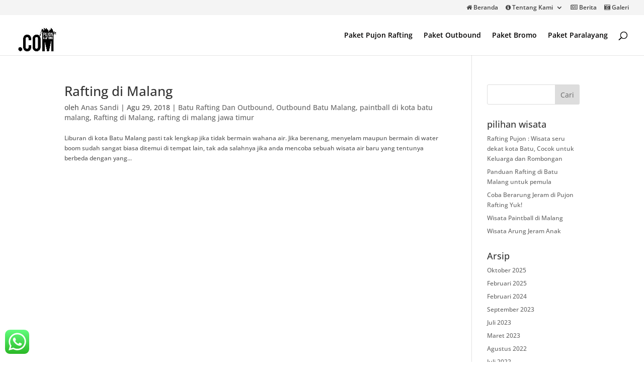

--- FILE ---
content_type: text/html; charset=UTF-8
request_url: https://www.raftingpujon.com/index.php/tag/tour-batu-malang/
body_size: 7028
content:
<!DOCTYPE html><html lang="id"><head><meta charset="UTF-8" /><meta http-equiv="X-UA-Compatible" content="IE=edge"><link rel="pingback" href="https://www.raftingpujon.com/xmlrpc.php" /><link rel="preconnect" href="https://fonts.gstatic.com" crossorigin /><meta name='robots' content='index, follow, max-image-preview:large, max-snippet:-1, max-video-preview:-1' /><link media="all" href="https://www.raftingpujon.com/wp-content/cache/autoptimize/css/autoptimize_0fb6eca65df3efdab45ebe48e5ecf652.css" rel="stylesheet"><title>tour batu malang Arsip - Pujon Rafting</title><link rel="canonical" href="https://www.raftingpujon.com/index.php/tag/tour-batu-malang/" /><meta property="og:locale" content="id_ID" /><meta property="og:type" content="article" /><meta property="og:title" content="tour batu malang Arsip - Pujon Rafting" /><meta property="og:url" content="https://www.raftingpujon.com/index.php/tag/tour-batu-malang/" /><meta property="og:site_name" content="Pujon Rafting" /><meta name="twitter:card" content="summary_large_image" /> <script type="application/ld+json" class="yoast-schema-graph">{"@context":"https://schema.org","@graph":[{"@type":"CollectionPage","@id":"https://www.raftingpujon.com/index.php/tag/tour-batu-malang/","url":"https://www.raftingpujon.com/index.php/tag/tour-batu-malang/","name":"tour batu malang Arsip - Pujon Rafting","isPartOf":{"@id":"https://www.raftingpujon.com/#website"},"breadcrumb":{"@id":"https://www.raftingpujon.com/index.php/tag/tour-batu-malang/#breadcrumb"},"inLanguage":"id"},{"@type":"BreadcrumbList","@id":"https://www.raftingpujon.com/index.php/tag/tour-batu-malang/#breadcrumb","itemListElement":[{"@type":"ListItem","position":1,"name":"Beranda","item":"https://www.raftingpujon.com/"},{"@type":"ListItem","position":2,"name":"tour batu malang"}]},{"@type":"WebSite","@id":"https://www.raftingpujon.com/#website","url":"https://www.raftingpujon.com/","name":"Pujon Rafting","description":"Rafting Pujon","potentialAction":[{"@type":"SearchAction","target":{"@type":"EntryPoint","urlTemplate":"https://www.raftingpujon.com/?s={search_term_string}"},"query-input":{"@type":"PropertyValueSpecification","valueRequired":true,"valueName":"search_term_string"}}],"inLanguage":"id"}]}</script> <link rel='dns-prefetch' href='//www.googletagmanager.com' /><link href='https://fonts.gstatic.com' crossorigin='anonymous' rel='preconnect' /><link href='https://ajax.googleapis.com' rel='preconnect' /><link href='https://fonts.googleapis.com' rel='preconnect' /><link rel="alternate" type="application/rss+xml" title="Pujon Rafting &raquo; Feed" href="https://www.raftingpujon.com/index.php/feed/" /><link rel="alternate" type="application/rss+xml" title="Pujon Rafting &raquo; Umpan Komentar" href="https://www.raftingpujon.com/index.php/comments/feed/" /><link rel="alternate" type="application/rss+xml" title="Pujon Rafting &raquo; tour batu malang Umpan Tag" href="https://www.raftingpujon.com/index.php/tag/tour-batu-malang/feed/" /><meta content="Divi v.4.27.5" name="generator"/>  <script type="text/javascript" src="https://www.googletagmanager.com/gtag/js?id=G-WMDWQR3MGX" id="google_gtagjs-js" async></script> <link rel="https://api.w.org/" href="https://www.raftingpujon.com/index.php/wp-json/" /><link rel="alternate" title="JSON" type="application/json" href="https://www.raftingpujon.com/index.php/wp-json/wp/v2/tags/167" /><link rel="EditURI" type="application/rsd+xml" title="RSD" href="https://www.raftingpujon.com/xmlrpc.php?rsd" /><meta name="generator" content="WordPress 6.9" /><meta name="generator" content="Site Kit by Google 1.170.0" /><meta name="google-site-verification" content="SFhAXT1GB-mnrkAR36k2P4zfrjt1hazzFGnexDr7ED8" /><meta name="viewport" content="width=device-width, initial-scale=1.0, maximum-scale=1.0, user-scalable=0" /><meta name="google-adsense-platform-account" content="ca-host-pub-2644536267352236"><meta name="google-adsense-platform-domain" content="sitekit.withgoogle.com"><link rel="stylesheet" href="https://maxcdn.bootstrapcdn.com/font-awesome/4.7.0/css/font-awesome.min.css"><link rel="icon" href="https://www.raftingpujon.com/wp-content/uploads/2016/01/logo-150x150.jpg" sizes="32x32" /><link rel="icon" href="https://www.raftingpujon.com/wp-content/uploads/2016/01/logo-300x300.jpg" sizes="192x192" /><link rel="apple-touch-icon" href="https://www.raftingpujon.com/wp-content/uploads/2016/01/logo-300x300.jpg" /><meta name="msapplication-TileImage" content="https://www.raftingpujon.com/wp-content/uploads/2016/01/logo-300x300.jpg" /></head><body class="archive tag tag-tour-batu-malang tag-167 custom-background wp-theme-Divi et_pb_button_helper_class et_fullwidth_nav et_fullwidth_secondary_nav et_fixed_nav et_show_nav et_secondary_nav_enabled et_secondary_nav_only_menu et_primary_nav_dropdown_animation_fade et_secondary_nav_dropdown_animation_fade et_header_style_left et_pb_footer_columns4 et_cover_background et_pb_gutter osx et_pb_gutters3 et_pb_pagebuilder_layout et_smooth_scroll et_right_sidebar et_divi_theme et-db"><div id="page-container"><div id="top-header"><div class="container clearfix"><div id="et-secondary-menu"><ul id="et-secondary-nav" class="menu"><li class="menu-item menu-item-type-post_type menu-item-object-page menu-item-home menu-item-204603"><a href="https://www.raftingpujon.com/"><i class="fa fa-home" aria-hidden="true"></i> Beranda</a></li><li class="menu-item menu-item-type-post_type menu-item-object-page menu-item-has-children menu-item-204610"><a href="https://www.raftingpujon.com/index.php/tentang-rafting-pujon/"><i class="fa fa-info-circle" aria-hidden="true"></i> Tentang Kami</a><ul class="sub-menu"><li class="menu-item menu-item-type-post_type menu-item-object-page menu-item-204618"><a href="https://www.raftingpujon.com/index.php/tentang-rafting-pujon/team-pujon-rafting/"><i class="fa fa-users" aria-hidden="true"></i> Tim Rafting Pujon</a></li><li class="menu-item menu-item-type-post_type menu-item-object-page menu-item-204634"><a href="https://www.raftingpujon.com/index.php/tentang-rafting-pujon/hubungi-kami/"><i class="fa fa-phone" aria-hidden="true"></i> Hubungi Kami</a></li></ul></li><li class="menu-item menu-item-type-post_type menu-item-object-page menu-item-204601"><a href="https://www.raftingpujon.com/index.php/berita/"><i class="fa fa-newspaper-o" aria-hidden="true"></i> Berita</a></li><li class="menu-item menu-item-type-post_type menu-item-object-page menu-item-204602"><a href="https://www.raftingpujon.com/index.php/galeri/"><i class="fa fa-camera-retro" aria-hidden="true"></i> Galeri</a></li></ul></div></div></div><header id="main-header" data-height-onload="66"><div class="container clearfix et_menu_container"><div class="logo_container"> <span class="logo_helper"></span> <a href="https://www.raftingpujon.com/"> <img src="http://www.raftingpujon.com/wp-content/uploads/2016/01/logo.jpg" width="480" height="480" alt="Pujon Rafting" id="logo" data-height-percentage="100" /> </a></div><div id="et-top-navigation" data-height="66" data-fixed-height="30"><nav id="top-menu-nav"><ul id="top-menu" class="nav"><li id="menu-item-12" class="menu-item menu-item-type-post_type menu-item-object-page menu-item-12"><a href="https://www.raftingpujon.com/index.php/harga-paket-rafing/">Paket Pujon Rafting</a></li><li id="menu-item-17" class="menu-item menu-item-type-post_type menu-item-object-page menu-item-17"><a href="https://www.raftingpujon.com/index.php/paket-outbound/">Paket Outbound</a></li><li id="menu-item-20" class="menu-item menu-item-type-post_type menu-item-object-page menu-item-20"><a href="https://www.raftingpujon.com/index.php/bromo-murah/">Paket Bromo</a></li><li id="menu-item-24" class="menu-item menu-item-type-post_type menu-item-object-page menu-item-24"><a href="https://www.raftingpujon.com/index.php/22-2/">Paket Paralayang</a></li></ul></nav><div id="et_top_search"> <span id="et_search_icon"></span></div><div id="et_mobile_nav_menu"><div class="mobile_nav closed"> <span class="select_page">Pilih Laman</span> <span class="mobile_menu_bar mobile_menu_bar_toggle"></span></div></div></div></div><div class="et_search_outer"><div class="container et_search_form_container"><form role="search" method="get" class="et-search-form" action="https://www.raftingpujon.com/"> <input type="search" class="et-search-field" placeholder="Cari &hellip;" value="" name="s" title="Mencari:" /></form> <span class="et_close_search_field"></span></div></div></header><div id="et-main-area"><div id="main-content"><div class="container"><div id="content-area" class="clearfix"><div id="left-area"><article id="post-205313" class="et_pb_post post-205313 post type-post status-publish format-standard hentry category-batu-rafting-dan-outbound category-outbound-batu-malang category-paintball-di-kota-batu-malang category-rafting-di-malang category-rafting-di-malang-jawa-timur tag-arung-jeram-malang tag-camping-di-malang tag-harga-city-tour-malang tag-harga-paintball-di-batu tag-harga-rafting-di-malang tag-harga-rafting-malang tag-harga-tour-bromo tag-harga-tour-malang tag-jawa-timur tag-outbound-di-batu-malang tag-outbound-di-malang tag-paket-pantai-malang tag-paket-wisata-malang tag-paket-wisata-pantai tag-pujon-rafting tag-rafting-batu-malang tag-rafting-di-batu-malang tag-rafting-di-malang tag-rafting-jawa-timur tag-rafting-malang tag-rekomendasi-tempat-rafting tag-tempat-camping-di-malang tag-tempat-outbound-di-batu tag-tempat-outbound-di-malang tag-tempat-rafting-di-malang tag-tempat-rafting-seru-di-jawa-timur tag-tempat-rafting-seru-di-malang tag-tour-batu-malang tag-wisata-air-di-batu-malang tag-wisata-bromo"><h2 class="entry-title"><a href="https://www.raftingpujon.com/index.php/2018/08/29/rafting-di-malang-2/">Rafting di Malang</a></h2><p class="post-meta"> oleh <span class="author vcard"><a href="https://www.raftingpujon.com/index.php/author/anas-sandi/" title="Postingan oleh Anas Sandi" rel="author">Anas Sandi</a></span> | <span class="published">Agu 29, 2018</span> | <a href="https://www.raftingpujon.com/index.php/category/batu-rafting-dan-outbound/" rel="category tag">Batu Rafting Dan Outbound</a>, <a href="https://www.raftingpujon.com/index.php/category/outbound-batu-malang/" rel="category tag">Outbound Batu Malang</a>, <a href="https://www.raftingpujon.com/index.php/category/paintball-di-kota-batu-malang/" rel="category tag">paintball di kota batu malang</a>, <a href="https://www.raftingpujon.com/index.php/category/rafting-di-malang/" rel="category tag">Rafting di Malang</a>, <a href="https://www.raftingpujon.com/index.php/category/rafting-di-malang-jawa-timur/" rel="category tag">rafting di malang jawa timur</a></p>Liburan di kota Batu Malang pasti tak lengkap jika tidak bermain wahana air. Jika berenang, menyelam maupun bermain di water boom sudah sangat biasa ditemui di tempat lain, tak ada salahnya jika anda mencoba sebuah wisata air baru yang tentunya berbeda dengan yang...</article><div class="pagination clearfix"><div class="alignleft"></div><div class="alignright"></div></div></div><div id="sidebar"><div id="search-2" class="et_pb_widget widget_search"><form role="search" method="get" id="searchform" class="searchform" action="https://www.raftingpujon.com/"><div> <label class="screen-reader-text" for="s">Cari untuk:</label> <input type="text" value="" name="s" id="s" /> <input type="submit" id="searchsubmit" value="Cari" /></div></form></div><div id="recent-posts-2" class="et_pb_widget widget_recent_entries"><h4 class="widgettitle">pilihan wisata</h4><ul><li> <a href="https://www.raftingpujon.com/index.php/2025/10/10/rafting-pujon-wisata-seru-dekat-kota-batu-cocok-untuk-keluarga-dan-rombongan/">Rafting Pujon : Wisata seru dekat kota Batu, Cocok untuk Keluarga dan Rombongan</a></li><li> <a href="https://www.raftingpujon.com/index.php/2025/02/16/panduan-rafting-di-batu-malang-untuk-pemula/">Panduan Rafting di Batu Malang untuk pemula</a></li><li> <a href="https://www.raftingpujon.com/index.php/2024/02/23/coba-berarung-jeram-di-pujon-rafting-yuk/">Coba Berarung Jeram di Pujon Rafting Yuk!</a></li><li> <a href="https://www.raftingpujon.com/index.php/2023/09/21/wisata-paintball-di-malang/">Wisata Paintball di Malang</a></li><li> <a href="https://www.raftingpujon.com/index.php/2023/07/26/wisata-arung-jeram-anak/">Wisata Arung Jeram Anak</a></li></ul></div><div id="archives-2" class="et_pb_widget widget_archive"><h4 class="widgettitle">Arsip</h4><ul><li><a href='https://www.raftingpujon.com/index.php/2025/10/'>Oktober 2025</a></li><li><a href='https://www.raftingpujon.com/index.php/2025/02/'>Februari 2025</a></li><li><a href='https://www.raftingpujon.com/index.php/2024/02/'>Februari 2024</a></li><li><a href='https://www.raftingpujon.com/index.php/2023/09/'>September 2023</a></li><li><a href='https://www.raftingpujon.com/index.php/2023/07/'>Juli 2023</a></li><li><a href='https://www.raftingpujon.com/index.php/2023/03/'>Maret 2023</a></li><li><a href='https://www.raftingpujon.com/index.php/2022/08/'>Agustus 2022</a></li><li><a href='https://www.raftingpujon.com/index.php/2022/07/'>Juli 2022</a></li><li><a href='https://www.raftingpujon.com/index.php/2022/06/'>Juni 2022</a></li><li><a href='https://www.raftingpujon.com/index.php/2022/05/'>Mei 2022</a></li><li><a href='https://www.raftingpujon.com/index.php/2022/04/'>April 2022</a></li><li><a href='https://www.raftingpujon.com/index.php/2022/03/'>Maret 2022</a></li><li><a href='https://www.raftingpujon.com/index.php/2022/02/'>Februari 2022</a></li><li><a href='https://www.raftingpujon.com/index.php/2022/01/'>Januari 2022</a></li><li><a href='https://www.raftingpujon.com/index.php/2021/12/'>Desember 2021</a></li><li><a href='https://www.raftingpujon.com/index.php/2021/11/'>November 2021</a></li><li><a href='https://www.raftingpujon.com/index.php/2021/10/'>Oktober 2021</a></li><li><a href='https://www.raftingpujon.com/index.php/2021/09/'>September 2021</a></li><li><a href='https://www.raftingpujon.com/index.php/2021/08/'>Agustus 2021</a></li><li><a href='https://www.raftingpujon.com/index.php/2021/07/'>Juli 2021</a></li><li><a href='https://www.raftingpujon.com/index.php/2021/05/'>Mei 2021</a></li><li><a href='https://www.raftingpujon.com/index.php/2021/04/'>April 2021</a></li><li><a href='https://www.raftingpujon.com/index.php/2021/01/'>Januari 2021</a></li><li><a href='https://www.raftingpujon.com/index.php/2020/12/'>Desember 2020</a></li><li><a href='https://www.raftingpujon.com/index.php/2020/11/'>November 2020</a></li><li><a href='https://www.raftingpujon.com/index.php/2020/10/'>Oktober 2020</a></li><li><a href='https://www.raftingpujon.com/index.php/2020/02/'>Februari 2020</a></li><li><a href='https://www.raftingpujon.com/index.php/2020/01/'>Januari 2020</a></li><li><a href='https://www.raftingpujon.com/index.php/2019/12/'>Desember 2019</a></li><li><a href='https://www.raftingpujon.com/index.php/2019/11/'>November 2019</a></li><li><a href='https://www.raftingpujon.com/index.php/2019/10/'>Oktober 2019</a></li><li><a href='https://www.raftingpujon.com/index.php/2019/09/'>September 2019</a></li><li><a href='https://www.raftingpujon.com/index.php/2019/08/'>Agustus 2019</a></li><li><a href='https://www.raftingpujon.com/index.php/2019/07/'>Juli 2019</a></li><li><a href='https://www.raftingpujon.com/index.php/2019/05/'>Mei 2019</a></li><li><a href='https://www.raftingpujon.com/index.php/2019/04/'>April 2019</a></li><li><a href='https://www.raftingpujon.com/index.php/2019/03/'>Maret 2019</a></li><li><a href='https://www.raftingpujon.com/index.php/2019/02/'>Februari 2019</a></li><li><a href='https://www.raftingpujon.com/index.php/2019/01/'>Januari 2019</a></li><li><a href='https://www.raftingpujon.com/index.php/2018/11/'>November 2018</a></li><li><a href='https://www.raftingpujon.com/index.php/2018/10/'>Oktober 2018</a></li><li><a href='https://www.raftingpujon.com/index.php/2018/09/'>September 2018</a></li><li><a href='https://www.raftingpujon.com/index.php/2018/08/'>Agustus 2018</a></li><li><a href='https://www.raftingpujon.com/index.php/2018/07/'>Juli 2018</a></li><li><a href='https://www.raftingpujon.com/index.php/2018/06/'>Juni 2018</a></li><li><a href='https://www.raftingpujon.com/index.php/2018/05/'>Mei 2018</a></li><li><a href='https://www.raftingpujon.com/index.php/2018/04/'>April 2018</a></li><li><a href='https://www.raftingpujon.com/index.php/2018/03/'>Maret 2018</a></li></ul></div><div id="tag_cloud-3" class="et_pb_widget widget_tag_cloud"><h4 class="widgettitle">Tag</h4><div class="tagcloud"><a href="https://www.raftingpujon.com/index.php/tag/arung-jeram-batu/" class="tag-cloud-link tag-link-706 tag-link-position-1" style="font-size: 13.340206185567pt;" aria-label="arung jeram batu (25 item)">arung jeram batu</a> <a href="https://www.raftingpujon.com/index.php/tag/arung-jeram-batu-malang/" class="tag-cloud-link tag-link-283 tag-link-position-2" style="font-size: 10.309278350515pt;" aria-label="arung jeram batu malang (15 item)">arung jeram batu malang</a> <a href="https://www.raftingpujon.com/index.php/tag/arung-jeram-malang/" class="tag-cloud-link tag-link-110 tag-link-position-3" style="font-size: 18.680412371134pt;" aria-label="arung jeram malang (59 item)">arung jeram malang</a> <a href="https://www.raftingpujon.com/index.php/tag/batu-malang-rafting/" class="tag-cloud-link tag-link-359 tag-link-position-4" style="font-size: 12.907216494845pt;" aria-label="batu malang rafting (23 item)">batu malang rafting</a> <a href="https://www.raftingpujon.com/index.php/tag/batu-rafting/" class="tag-cloud-link tag-link-235 tag-link-position-5" style="font-size: 11.752577319588pt;" aria-label="batu rafting (19 item)">batu rafting</a> <a href="https://www.raftingpujon.com/index.php/tag/cafe-sawah-pujon/" class="tag-cloud-link tag-link-646 tag-link-position-6" style="font-size: 10.742268041237pt;" aria-label="cafe sawah pujon (16 item)">cafe sawah pujon</a> <a href="https://www.raftingpujon.com/index.php/tag/camping-di-malang/" class="tag-cloud-link tag-link-141 tag-link-position-7" style="font-size: 9.5876288659794pt;" aria-label="camping di malang (13 item)">camping di malang</a> <a href="https://www.raftingpujon.com/index.php/tag/coban-rais/" class="tag-cloud-link tag-link-254 tag-link-position-8" style="font-size: 9.0103092783505pt;" aria-label="coban rais (12 item)">coban rais</a> <a href="https://www.raftingpujon.com/index.php/tag/coban-rondo/" class="tag-cloud-link tag-link-256 tag-link-position-9" style="font-size: 14.061855670103pt;" aria-label="coban rondo (28 item)">coban rondo</a> <a href="https://www.raftingpujon.com/index.php/tag/gathering-di-batu/" class="tag-cloud-link tag-link-812 tag-link-position-10" style="font-size: 10.309278350515pt;" aria-label="gathering di batu (15 item)">gathering di batu</a> <a href="https://www.raftingpujon.com/index.php/tag/gathering-di-malang/" class="tag-cloud-link tag-link-239 tag-link-position-11" style="font-size: 10.742268041237pt;" aria-label="gathering di malang (16 item)">gathering di malang</a> <a href="https://www.raftingpujon.com/index.php/tag/gathering-malang/" class="tag-cloud-link tag-link-339 tag-link-position-12" style="font-size: 8pt;" aria-label="gathering malang (10 item)">gathering malang</a> <a href="https://www.raftingpujon.com/index.php/tag/harga-rafting-batu/" class="tag-cloud-link tag-link-728 tag-link-position-13" style="font-size: 10.309278350515pt;" aria-label="harga rafting batu (15 item)">harga rafting batu</a> <a href="https://www.raftingpujon.com/index.php/tag/harga-rafting-di-malang/" class="tag-cloud-link tag-link-59 tag-link-position-14" style="font-size: 12.329896907216pt;" aria-label="harga rafting di malang (21 item)">harga rafting di malang</a> <a href="https://www.raftingpujon.com/index.php/tag/harga-rafting-malang/" class="tag-cloud-link tag-link-165 tag-link-position-15" style="font-size: 14.350515463918pt;" aria-label="harga rafting malang (29 item)">harga rafting malang</a> <a href="https://www.raftingpujon.com/index.php/tag/kasembon-rafting/" class="tag-cloud-link tag-link-233 tag-link-position-16" style="font-size: 10.309278350515pt;" aria-label="kasembon rafting (15 item)">kasembon rafting</a> <a href="https://www.raftingpujon.com/index.php/tag/lokasi-rafting-di-batu/" class="tag-cloud-link tag-link-658 tag-link-position-17" style="font-size: 13.917525773196pt;" aria-label="lokasi rafting di batu (27 item)">lokasi rafting di batu</a> <a href="https://www.raftingpujon.com/index.php/tag/lokasi-rafting-di-malang/" class="tag-cloud-link tag-link-656 tag-link-position-18" style="font-size: 13.340206185567pt;" aria-label="lokasi rafting di malang (25 item)">lokasi rafting di malang</a> <a href="https://www.raftingpujon.com/index.php/tag/malang-rafting/" class="tag-cloud-link tag-link-230 tag-link-position-19" style="font-size: 13.19587628866pt;" aria-label="malang rafting (24 item)">malang rafting</a> <a href="https://www.raftingpujon.com/index.php/tag/outbound-batu/" class="tag-cloud-link tag-link-457 tag-link-position-20" style="font-size: 8.5773195876289pt;" aria-label="outbound batu (11 item)">outbound batu</a> <a href="https://www.raftingpujon.com/index.php/tag/outbound-batu-malang/" class="tag-cloud-link tag-link-159 tag-link-position-21" style="font-size: 15.649484536082pt;" aria-label="outbound batu malang (36 item)">outbound batu malang</a> <a href="https://www.raftingpujon.com/index.php/tag/outbound-di-batu/" class="tag-cloud-link tag-link-121 tag-link-position-22" style="font-size: 8pt;" aria-label="outbound di batu (10 item)">outbound di batu</a> <a href="https://www.raftingpujon.com/index.php/tag/outbound-di-malang/" class="tag-cloud-link tag-link-51 tag-link-position-23" style="font-size: 13.917525773196pt;" aria-label="outbound di malang (27 item)">outbound di malang</a> <a href="https://www.raftingpujon.com/index.php/tag/outbound-mahasiswa/" class="tag-cloud-link tag-link-178 tag-link-position-24" style="font-size: 8pt;" aria-label="outbound mahasiswa (10 item)">outbound mahasiswa</a> <a href="https://www.raftingpujon.com/index.php/tag/outbound-malang/" class="tag-cloud-link tag-link-158 tag-link-position-25" style="font-size: 14.350515463918pt;" aria-label="outbound malang (29 item)">outbound malang</a> <a href="https://www.raftingpujon.com/index.php/tag/outbound-pelajar/" class="tag-cloud-link tag-link-252 tag-link-position-26" style="font-size: 8pt;" aria-label="outbound pelajar (10 item)">outbound pelajar</a> <a href="https://www.raftingpujon.com/index.php/tag/paintball-batu-malang/" class="tag-cloud-link tag-link-134 tag-link-position-27" style="font-size: 9.5876288659794pt;" aria-label="paintball batu malang (13 item)">paintball batu malang</a> <a href="https://www.raftingpujon.com/index.php/tag/paintball-malang/" class="tag-cloud-link tag-link-133 tag-link-position-28" style="font-size: 9.5876288659794pt;" aria-label="paintball malang (13 item)">paintball malang</a> <a href="https://www.raftingpujon.com/index.php/tag/paralayang-batu/" class="tag-cloud-link tag-link-188 tag-link-position-29" style="font-size: 8pt;" aria-label="paralayang batu (10 item)">paralayang batu</a> <a href="https://www.raftingpujon.com/index.php/tag/pujon-rafting/" class="tag-cloud-link tag-link-74 tag-link-position-30" style="font-size: 22pt;" aria-label="pujon rafting (101 item)">pujon rafting</a> <a href="https://www.raftingpujon.com/index.php/tag/pujon-rafting-batu/" class="tag-cloud-link tag-link-811 tag-link-position-31" style="font-size: 9.5876288659794pt;" aria-label="pujon rafting batu (13 item)">pujon rafting batu</a> <a href="https://www.raftingpujon.com/index.php/tag/pujon-rafting-malang/" class="tag-cloud-link tag-link-568 tag-link-position-32" style="font-size: 15.938144329897pt;" aria-label="pujon rafting malang (38 item)">pujon rafting malang</a> <a href="https://www.raftingpujon.com/index.php/tag/rafting-batu-malang/" class="tag-cloud-link tag-link-200 tag-link-position-33" style="font-size: 10.020618556701pt;" aria-label="rafting batu malang (14 item)">rafting batu malang</a> <a href="https://www.raftingpujon.com/index.php/tag/rafting-di-batu-malang/" class="tag-cloud-link tag-link-49 tag-link-position-34" style="font-size: 9.5876288659794pt;" aria-label="rafting di batu malang (13 item)">rafting di batu malang</a> <a href="https://www.raftingpujon.com/index.php/tag/rafting-di-malang/" class="tag-cloud-link tag-link-47 tag-link-position-35" style="font-size: 15.649484536082pt;" aria-label="rafting di malang (36 item)">rafting di malang</a> <a href="https://www.raftingpujon.com/index.php/tag/rafting-di-pujon/" class="tag-cloud-link tag-link-509 tag-link-position-36" style="font-size: 14.927835051546pt;" aria-label="rafting di pujon (32 item)">rafting di pujon</a> <a href="https://www.raftingpujon.com/index.php/tag/rafting-malang/" class="tag-cloud-link tag-link-107 tag-link-position-37" style="font-size: 11.463917525773pt;" aria-label="rafting malang (18 item)">rafting malang</a> <a href="https://www.raftingpujon.com/index.php/tag/rafting-pujon/" class="tag-cloud-link tag-link-119 tag-link-position-38" style="font-size: 21.422680412371pt;" aria-label="rafting pujon (93 item)">rafting pujon</a> <a href="https://www.raftingpujon.com/index.php/tag/rafting-pujon-malang/" class="tag-cloud-link tag-link-471 tag-link-position-39" style="font-size: 15.938144329897pt;" aria-label="rafting pujon malang (38 item)">rafting pujon malang</a> <a href="https://www.raftingpujon.com/index.php/tag/tempat-outbound-di-malang/" class="tag-cloud-link tag-link-123 tag-link-position-40" style="font-size: 10.020618556701pt;" aria-label="tempat outbound di malang (14 item)">tempat outbound di malang</a> <a href="https://www.raftingpujon.com/index.php/tag/tempat-rafting-di-malang/" class="tag-cloud-link tag-link-105 tag-link-position-41" style="font-size: 10.742268041237pt;" aria-label="tempat rafting di malang (16 item)">tempat rafting di malang</a> <a href="https://www.raftingpujon.com/index.php/tag/wisata-air-di-malang/" class="tag-cloud-link tag-link-280 tag-link-position-42" style="font-size: 9.5876288659794pt;" aria-label="wisata air di malang (13 item)">wisata air di malang</a> <a href="https://www.raftingpujon.com/index.php/tag/wisata-di-batu/" class="tag-cloud-link tag-link-705 tag-link-position-43" style="font-size: 13.340206185567pt;" aria-label="wisata di batu (25 item)">wisata di batu</a> <a href="https://www.raftingpujon.com/index.php/tag/wisata-di-malang/" class="tag-cloud-link tag-link-191 tag-link-position-44" style="font-size: 14.350515463918pt;" aria-label="wisata di malang (29 item)">wisata di malang</a> <a href="https://www.raftingpujon.com/index.php/tag/wisata-rafting/" class="tag-cloud-link tag-link-106 tag-link-position-45" style="font-size: 12.329896907216pt;" aria-label="wisata rafting (21 item)">wisata rafting</a></div></div></div></div></div></div> <span class="et_pb_scroll_top et-pb-icon"></span><footer id="main-footer"><div class="container"><div id="footer-widgets" class="clearfix"><div class="footer-widget"><div id="nav_menu-2" class="fwidget et_pb_widget widget_nav_menu"><div class="menu-harga-dan-fasilitas-rafting-container"><ul id="menu-harga-dan-fasilitas-rafting" class="menu"><li class="menu-item menu-item-type-post_type menu-item-object-page menu-item-12"><a href="https://www.raftingpujon.com/index.php/harga-paket-rafing/">Paket Pujon Rafting</a></li><li class="menu-item menu-item-type-post_type menu-item-object-page menu-item-17"><a href="https://www.raftingpujon.com/index.php/paket-outbound/">Paket Outbound</a></li><li class="menu-item menu-item-type-post_type menu-item-object-page menu-item-20"><a href="https://www.raftingpujon.com/index.php/bromo-murah/">Paket Bromo</a></li><li class="menu-item menu-item-type-post_type menu-item-object-page menu-item-24"><a href="https://www.raftingpujon.com/index.php/22-2/">Paket Paralayang</a></li></ul></div></div></div><div class="footer-widget"><div id="text-18" class="fwidget et_pb_widget widget_text"><div class="textwidget"><ul><li><a href="https://www.facebook.com/profile.php?id=100008198554076">Facebook</a></li><li><a href="https://www.instagram.com/pujonrafting/">Instagram</a></li><li><a href="https://twitter.com/pujon_rafting">Twitter</a></li><li><a href="https://www.youtube.com/channel/UC26XYmmUs49YHP2_SaPjgcA">Youtube</a></li></ul></div></div></div><div class="footer-widget"><div id="text-19" class="fwidget et_pb_widget widget_text"><div class="textwidget"><ul><li>HUBUNGI KAMI</li><li>Office : ( 0341 ) 598 299</li><li>Telepon : 0812-3289-5834 / 0857-5519-6678</li><li>Email : <a href="mailto:wisatarafting1@gmail.com">wisatarafting1@gmail.com</a></li></ul></div></div></div><div class="footer-widget"><div id="text-3" class="fwidget et_pb_widget widget_text"><div class="textwidget"><p>ALAMAT KAMI<strong><br /> Office Rafting Pujon<br /> </strong>Jl. Brigjend Abd. Manan Wijaya no 619 Lebaksari, Ngroto, Pujon, Malang, Jawa Timur 65391, Indonesia</p></div></div></div></div></div><div id="footer-bottom"><div class="container clearfix"><ul class="et-social-icons"><li class="et-social-icon et-social-facebook"> <a href="#" class="icon"> <span>Facebook</span> </a></li><li class="et-social-icon et-social-twitter"> <a href="#" class="icon"> <span>X</span> </a></li><li class="et-social-icon et-social-rss"> <a href="https://www.raftingpujon.com/index.php/feed/" class="icon"> <span>RSS</span> </a></li></ul><div id="footer-info">Copyright © 2014 - 2018 <a href="/" title="Rafting Pujon">Rafting Pujon</a></div></div></div></footer></div></div> <script type="speculationrules">{"prefetch":[{"source":"document","where":{"and":[{"href_matches":"/*"},{"not":{"href_matches":["/wp-*.php","/wp-admin/*","/wp-content/uploads/*","/wp-content/*","/wp-content/plugins/*","/wp-content/themes/Divi/*","/*\\?(.+)"]}},{"not":{"selector_matches":"a[rel~=\"nofollow\"]"}},{"not":{"selector_matches":".no-prefetch, .no-prefetch a"}}]},"eagerness":"conservative"}]}</script> <div class="ccw_plugin chatbot" style="bottom:10px; left:10px;"><div class="ccw_style9 animated no-animation ccw-no-hover-an"> <a target="_blank" href="https://api.whatsapp.com/send?phone=6281232895834&#038;text=Mohon%20info%20paket%20outdoor%20di%20Rafting%20Pujon!%20" rel="noreferrer" class="img-icon-a nofocus"> <img class="img-icon ccw-analytics" id="style-9" data-ccw="style-9" style="height: 48px;" src="https://www.raftingpujon.com/wp-content/plugins/click-to-chat-for-whatsapp/./new/inc/assets/img/whatsapp-icon-square.svg" alt="WhatsApp chat"> </a></div></div> <script type="text/javascript" id="divi-custom-script-js-extra">var DIVI = {"item_count":"%d Item","items_count":"%d Items"};
var et_builder_utils_params = {"condition":{"diviTheme":true,"extraTheme":false},"scrollLocations":["app","top"],"builderScrollLocations":{"desktop":"app","tablet":"app","phone":"app"},"onloadScrollLocation":"app","builderType":"fe"};
var et_frontend_scripts = {"builderCssContainerPrefix":"#et-boc","builderCssLayoutPrefix":"#et-boc .et-l"};
var et_pb_custom = {"ajaxurl":"https://www.raftingpujon.com/wp-admin/admin-ajax.php","images_uri":"https://www.raftingpujon.com/wp-content/themes/Divi/images","builder_images_uri":"https://www.raftingpujon.com/wp-content/themes/Divi/includes/builder/images","et_frontend_nonce":"dc3defece7","subscription_failed":"Silakan, periksa ladang di bawah ini untuk memastikan anda memasukkan informasi yang benar.","et_ab_log_nonce":"a6777ac6fa","fill_message":"Silahkan, isi kolom berikut:","contact_error_message":"Perbaiki kesalahan-kesalahan berikut:","invalid":"Tidak valid email","captcha":"Captcha","prev":"Sebelum","previous":"Sebelumnya","next":"Berikutnya","wrong_captcha":"Anda memasukkan angka yang salah pada captcha.","wrong_checkbox":"kotak centang","ignore_waypoints":"no","is_divi_theme_used":"1","widget_search_selector":".widget_search","ab_tests":[],"is_ab_testing_active":"","page_id":"205313","unique_test_id":"","ab_bounce_rate":"5","is_cache_plugin_active":"yes","is_shortcode_tracking":"","tinymce_uri":"https://www.raftingpujon.com/wp-content/themes/Divi/includes/builder/frontend-builder/assets/vendors","accent_color":"#ffffff","waypoints_options":[]};
var et_pb_box_shadow_elements = [];
//# sourceURL=divi-custom-script-js-extra</script> <script defer src="https://www.raftingpujon.com/wp-content/cache/autoptimize/js/autoptimize_8f9414b3e4fbab020718bb2558b9ed80.js"></script></body></html>
<!--
Performance optimized by W3 Total Cache. Learn more: https://www.boldgrid.com/w3-total-cache/?utm_source=w3tc&utm_medium=footer_comment&utm_campaign=free_plugin

Page Caching using Disk: Enhanced (SSL caching disabled) 

Served from: www.raftingpujon.com @ 2026-01-19 05:11:23 by W3 Total Cache
-->